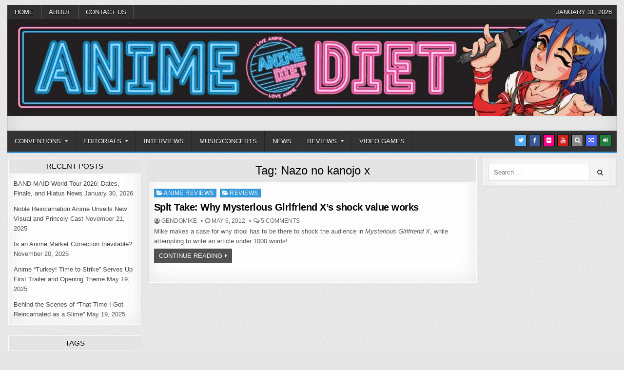

--- FILE ---
content_type: text/html; charset=UTF-8
request_url: https://animediet.net/tag/nazo-no-kanojo-x
body_size: 21394
content:
<!DOCTYPE html><html lang="en-US"><head><script data-no-optimize="1">var litespeed_docref=sessionStorage.getItem("litespeed_docref");litespeed_docref&&(Object.defineProperty(document,"referrer",{get:function(){return litespeed_docref}}),sessionStorage.removeItem("litespeed_docref"));</script> <meta charset="UTF-8"><meta name="viewport" content="width=device-width, initial-scale=1, maximum-scale=1"><link rel="profile" href="https://gmpg.org/xfn/11"><link rel="pingback" href="https://animediet.net/xmlrpc.php"><meta name='robots' content='index, follow, max-image-preview:large, max-snippet:-1, max-video-preview:-1' /><meta name="google-site-verification" content="0JQEwVQCNSUvSvLNLDZ8gzRpC3OBr47A2XuBLg3zSbk" /><meta name="facebook-domain-verification" content="aji8agsxw6ewlbl9xyw5bp7dcl8sjx" /><title>Nazo no kanojo x Archives - Anime Diet</title><link rel="canonical" href="https://animediet.net/tag/nazo-no-kanojo-x" /><meta property="og:locale" content="en_US" /><meta property="og:type" content="article" /><meta property="og:title" content="Nazo no kanojo x Archives" /><meta property="og:url" content="https://animediet.net/tag/nazo-no-kanojo-x" /><meta property="og:site_name" content="Anime Diet" /><meta name="twitter:card" content="summary_large_image" /><meta name="twitter:site" content="@animediet" /> <script data-jetpack-boost="ignore" type="application/ld+json" class="yoast-schema-graph">{"@context":"https://schema.org","@graph":[{"@type":"CollectionPage","@id":"https://animediet.net/tag/nazo-no-kanojo-x","url":"https://animediet.net/tag/nazo-no-kanojo-x","name":"Nazo no kanojo x Archives - Anime Diet","isPartOf":{"@id":"https://green-starling-582525.hostingersite.com/#website"},"breadcrumb":{"@id":"https://animediet.net/tag/nazo-no-kanojo-x#breadcrumb"},"inLanguage":"en-US"},{"@type":"BreadcrumbList","@id":"https://animediet.net/tag/nazo-no-kanojo-x#breadcrumb","itemListElement":[{"@type":"ListItem","position":1,"name":"Home","item":"https://green-starling-582525.hostingersite.com/"},{"@type":"ListItem","position":2,"name":"Nazo no kanojo x"}]},{"@type":"WebSite","@id":"https://green-starling-582525.hostingersite.com/#website","url":"https://green-starling-582525.hostingersite.com/","name":"Anime Diet","description":"Eating it right about anime and manga since 2006!","publisher":{"@id":"https://green-starling-582525.hostingersite.com/#organization"},"potentialAction":[{"@type":"SearchAction","target":{"@type":"EntryPoint","urlTemplate":"https://green-starling-582525.hostingersite.com/?s={search_term_string}"},"query-input":{"@type":"PropertyValueSpecification","valueRequired":true,"valueName":"search_term_string"}}],"inLanguage":"en-US"},{"@type":"Organization","@id":"https://green-starling-582525.hostingersite.com/#organization","name":"Anime Diet","url":"https://green-starling-582525.hostingersite.com/","logo":{"@type":"ImageObject","inLanguage":"en-US","@id":"https://green-starling-582525.hostingersite.com/#/schema/logo/image/","url":"https://i0.wp.com/animediet.net/wp-content/uploads/2019/04/cropped-newmascot-2.png?fit=711%2C711&ssl=1","contentUrl":"https://i0.wp.com/animediet.net/wp-content/uploads/2019/04/cropped-newmascot-2.png?fit=711%2C711&ssl=1","width":711,"height":711,"caption":"Anime Diet"},"image":{"@id":"https://green-starling-582525.hostingersite.com/#/schema/logo/image/"},"sameAs":["https://www.facebook.com/animediet/","https://x.com/animediet","https://www.instagram.com/animedietmedia/"]}]}</script> <link rel='dns-prefetch' href='//secure.gravatar.com' /><link rel='dns-prefetch' href='//stats.wp.com' /><link rel='dns-prefetch' href='//fonts.googleapis.com' /><link rel='dns-prefetch' href='//widgets.wp.com' /><link rel='dns-prefetch' href='//s0.wp.com' /><link rel='dns-prefetch' href='//0.gravatar.com' /><link rel='dns-prefetch' href='//1.gravatar.com' /><link rel='dns-prefetch' href='//2.gravatar.com' /><link rel='dns-prefetch' href='//jetpack.wordpress.com' /><link rel='dns-prefetch' href='//public-api.wordpress.com' /><link rel='preconnect' href='//i0.wp.com' /><link rel='preconnect' href='//c0.wp.com' /><link rel="alternate" type="application/rss+xml" title="Anime Diet &raquo; Feed" href="https://animediet.net/feed" /><link rel="alternate" type="application/rss+xml" title="Anime Diet &raquo; Comments Feed" href="https://animediet.net/comments/feed" /><link rel="alternate" type="application/rss+xml" title="Anime Diet &raquo; Nazo no kanojo x Tag Feed" href="https://animediet.net/tag/nazo-no-kanojo-x/feed" /><style id='wp-img-auto-sizes-contain-inline-css' type='text/css'>img:is([sizes=auto i],[sizes^="auto," i]){contain-intrinsic-size:3000px 1500px}
/*# sourceURL=wp-img-auto-sizes-contain-inline-css */</style><link data-optimized="2" rel="stylesheet" href="https://animediet.net/wp-content/litespeed/css/cae05529b72b35e6de7cd70fb38c42e9.css?ver=e4c33" /><link rel='stylesheet' id='wp-block-library-css' href='https://c0.wp.com/c/6.9/wp-includes/css/dist/block-library/style.min.css' type='text/css' media='all' /><style id='global-styles-inline-css' type='text/css'>:root{--wp--preset--aspect-ratio--square: 1;--wp--preset--aspect-ratio--4-3: 4/3;--wp--preset--aspect-ratio--3-4: 3/4;--wp--preset--aspect-ratio--3-2: 3/2;--wp--preset--aspect-ratio--2-3: 2/3;--wp--preset--aspect-ratio--16-9: 16/9;--wp--preset--aspect-ratio--9-16: 9/16;--wp--preset--color--black: #000000;--wp--preset--color--cyan-bluish-gray: #abb8c3;--wp--preset--color--white: #ffffff;--wp--preset--color--pale-pink: #f78da7;--wp--preset--color--vivid-red: #cf2e2e;--wp--preset--color--luminous-vivid-orange: #ff6900;--wp--preset--color--luminous-vivid-amber: #fcb900;--wp--preset--color--light-green-cyan: #7bdcb5;--wp--preset--color--vivid-green-cyan: #00d084;--wp--preset--color--pale-cyan-blue: #8ed1fc;--wp--preset--color--vivid-cyan-blue: #0693e3;--wp--preset--color--vivid-purple: #9b51e0;--wp--preset--gradient--vivid-cyan-blue-to-vivid-purple: linear-gradient(135deg,rgb(6,147,227) 0%,rgb(155,81,224) 100%);--wp--preset--gradient--light-green-cyan-to-vivid-green-cyan: linear-gradient(135deg,rgb(122,220,180) 0%,rgb(0,208,130) 100%);--wp--preset--gradient--luminous-vivid-amber-to-luminous-vivid-orange: linear-gradient(135deg,rgb(252,185,0) 0%,rgb(255,105,0) 100%);--wp--preset--gradient--luminous-vivid-orange-to-vivid-red: linear-gradient(135deg,rgb(255,105,0) 0%,rgb(207,46,46) 100%);--wp--preset--gradient--very-light-gray-to-cyan-bluish-gray: linear-gradient(135deg,rgb(238,238,238) 0%,rgb(169,184,195) 100%);--wp--preset--gradient--cool-to-warm-spectrum: linear-gradient(135deg,rgb(74,234,220) 0%,rgb(151,120,209) 20%,rgb(207,42,186) 40%,rgb(238,44,130) 60%,rgb(251,105,98) 80%,rgb(254,248,76) 100%);--wp--preset--gradient--blush-light-purple: linear-gradient(135deg,rgb(255,206,236) 0%,rgb(152,150,240) 100%);--wp--preset--gradient--blush-bordeaux: linear-gradient(135deg,rgb(254,205,165) 0%,rgb(254,45,45) 50%,rgb(107,0,62) 100%);--wp--preset--gradient--luminous-dusk: linear-gradient(135deg,rgb(255,203,112) 0%,rgb(199,81,192) 50%,rgb(65,88,208) 100%);--wp--preset--gradient--pale-ocean: linear-gradient(135deg,rgb(255,245,203) 0%,rgb(182,227,212) 50%,rgb(51,167,181) 100%);--wp--preset--gradient--electric-grass: linear-gradient(135deg,rgb(202,248,128) 0%,rgb(113,206,126) 100%);--wp--preset--gradient--midnight: linear-gradient(135deg,rgb(2,3,129) 0%,rgb(40,116,252) 100%);--wp--preset--font-size--small: 13px;--wp--preset--font-size--medium: 20px;--wp--preset--font-size--large: 36px;--wp--preset--font-size--x-large: 42px;--wp--preset--spacing--20: 0.44rem;--wp--preset--spacing--30: 0.67rem;--wp--preset--spacing--40: 1rem;--wp--preset--spacing--50: 1.5rem;--wp--preset--spacing--60: 2.25rem;--wp--preset--spacing--70: 3.38rem;--wp--preset--spacing--80: 5.06rem;--wp--preset--shadow--natural: 6px 6px 9px rgba(0, 0, 0, 0.2);--wp--preset--shadow--deep: 12px 12px 50px rgba(0, 0, 0, 0.4);--wp--preset--shadow--sharp: 6px 6px 0px rgba(0, 0, 0, 0.2);--wp--preset--shadow--outlined: 6px 6px 0px -3px rgb(255, 255, 255), 6px 6px rgb(0, 0, 0);--wp--preset--shadow--crisp: 6px 6px 0px rgb(0, 0, 0);}:where(.is-layout-flex){gap: 0.5em;}:where(.is-layout-grid){gap: 0.5em;}body .is-layout-flex{display: flex;}.is-layout-flex{flex-wrap: wrap;align-items: center;}.is-layout-flex > :is(*, div){margin: 0;}body .is-layout-grid{display: grid;}.is-layout-grid > :is(*, div){margin: 0;}:where(.wp-block-columns.is-layout-flex){gap: 2em;}:where(.wp-block-columns.is-layout-grid){gap: 2em;}:where(.wp-block-post-template.is-layout-flex){gap: 1.25em;}:where(.wp-block-post-template.is-layout-grid){gap: 1.25em;}.has-black-color{color: var(--wp--preset--color--black) !important;}.has-cyan-bluish-gray-color{color: var(--wp--preset--color--cyan-bluish-gray) !important;}.has-white-color{color: var(--wp--preset--color--white) !important;}.has-pale-pink-color{color: var(--wp--preset--color--pale-pink) !important;}.has-vivid-red-color{color: var(--wp--preset--color--vivid-red) !important;}.has-luminous-vivid-orange-color{color: var(--wp--preset--color--luminous-vivid-orange) !important;}.has-luminous-vivid-amber-color{color: var(--wp--preset--color--luminous-vivid-amber) !important;}.has-light-green-cyan-color{color: var(--wp--preset--color--light-green-cyan) !important;}.has-vivid-green-cyan-color{color: var(--wp--preset--color--vivid-green-cyan) !important;}.has-pale-cyan-blue-color{color: var(--wp--preset--color--pale-cyan-blue) !important;}.has-vivid-cyan-blue-color{color: var(--wp--preset--color--vivid-cyan-blue) !important;}.has-vivid-purple-color{color: var(--wp--preset--color--vivid-purple) !important;}.has-black-background-color{background-color: var(--wp--preset--color--black) !important;}.has-cyan-bluish-gray-background-color{background-color: var(--wp--preset--color--cyan-bluish-gray) !important;}.has-white-background-color{background-color: var(--wp--preset--color--white) !important;}.has-pale-pink-background-color{background-color: var(--wp--preset--color--pale-pink) !important;}.has-vivid-red-background-color{background-color: var(--wp--preset--color--vivid-red) !important;}.has-luminous-vivid-orange-background-color{background-color: var(--wp--preset--color--luminous-vivid-orange) !important;}.has-luminous-vivid-amber-background-color{background-color: var(--wp--preset--color--luminous-vivid-amber) !important;}.has-light-green-cyan-background-color{background-color: var(--wp--preset--color--light-green-cyan) !important;}.has-vivid-green-cyan-background-color{background-color: var(--wp--preset--color--vivid-green-cyan) !important;}.has-pale-cyan-blue-background-color{background-color: var(--wp--preset--color--pale-cyan-blue) !important;}.has-vivid-cyan-blue-background-color{background-color: var(--wp--preset--color--vivid-cyan-blue) !important;}.has-vivid-purple-background-color{background-color: var(--wp--preset--color--vivid-purple) !important;}.has-black-border-color{border-color: var(--wp--preset--color--black) !important;}.has-cyan-bluish-gray-border-color{border-color: var(--wp--preset--color--cyan-bluish-gray) !important;}.has-white-border-color{border-color: var(--wp--preset--color--white) !important;}.has-pale-pink-border-color{border-color: var(--wp--preset--color--pale-pink) !important;}.has-vivid-red-border-color{border-color: var(--wp--preset--color--vivid-red) !important;}.has-luminous-vivid-orange-border-color{border-color: var(--wp--preset--color--luminous-vivid-orange) !important;}.has-luminous-vivid-amber-border-color{border-color: var(--wp--preset--color--luminous-vivid-amber) !important;}.has-light-green-cyan-border-color{border-color: var(--wp--preset--color--light-green-cyan) !important;}.has-vivid-green-cyan-border-color{border-color: var(--wp--preset--color--vivid-green-cyan) !important;}.has-pale-cyan-blue-border-color{border-color: var(--wp--preset--color--pale-cyan-blue) !important;}.has-vivid-cyan-blue-border-color{border-color: var(--wp--preset--color--vivid-cyan-blue) !important;}.has-vivid-purple-border-color{border-color: var(--wp--preset--color--vivid-purple) !important;}.has-vivid-cyan-blue-to-vivid-purple-gradient-background{background: var(--wp--preset--gradient--vivid-cyan-blue-to-vivid-purple) !important;}.has-light-green-cyan-to-vivid-green-cyan-gradient-background{background: var(--wp--preset--gradient--light-green-cyan-to-vivid-green-cyan) !important;}.has-luminous-vivid-amber-to-luminous-vivid-orange-gradient-background{background: var(--wp--preset--gradient--luminous-vivid-amber-to-luminous-vivid-orange) !important;}.has-luminous-vivid-orange-to-vivid-red-gradient-background{background: var(--wp--preset--gradient--luminous-vivid-orange-to-vivid-red) !important;}.has-very-light-gray-to-cyan-bluish-gray-gradient-background{background: var(--wp--preset--gradient--very-light-gray-to-cyan-bluish-gray) !important;}.has-cool-to-warm-spectrum-gradient-background{background: var(--wp--preset--gradient--cool-to-warm-spectrum) !important;}.has-blush-light-purple-gradient-background{background: var(--wp--preset--gradient--blush-light-purple) !important;}.has-blush-bordeaux-gradient-background{background: var(--wp--preset--gradient--blush-bordeaux) !important;}.has-luminous-dusk-gradient-background{background: var(--wp--preset--gradient--luminous-dusk) !important;}.has-pale-ocean-gradient-background{background: var(--wp--preset--gradient--pale-ocean) !important;}.has-electric-grass-gradient-background{background: var(--wp--preset--gradient--electric-grass) !important;}.has-midnight-gradient-background{background: var(--wp--preset--gradient--midnight) !important;}.has-small-font-size{font-size: var(--wp--preset--font-size--small) !important;}.has-medium-font-size{font-size: var(--wp--preset--font-size--medium) !important;}.has-large-font-size{font-size: var(--wp--preset--font-size--large) !important;}.has-x-large-font-size{font-size: var(--wp--preset--font-size--x-large) !important;}
/*# sourceURL=global-styles-inline-css */</style><style id='classic-theme-styles-inline-css' type='text/css'>/*! This file is auto-generated */
.wp-block-button__link{color:#fff;background-color:#32373c;border-radius:9999px;box-shadow:none;text-decoration:none;padding:calc(.667em + 2px) calc(1.333em + 2px);font-size:1.125em}.wp-block-file__button{background:#32373c;color:#fff;text-decoration:none}
/*# sourceURL=/wp-includes/css/classic-themes.min.css */</style><link rel='stylesheet' id='jetpack_likes-css' href='https://c0.wp.com/p/jetpack/15.4/modules/likes/style.css' type='text/css' media='all' /><link rel='stylesheet' id='jetpack-swiper-library-css' href='https://c0.wp.com/p/jetpack/15.4/_inc/blocks/swiper.css' type='text/css' media='all' /><link rel='stylesheet' id='jetpack-carousel-css' href='https://c0.wp.com/p/jetpack/15.4/modules/carousel/jetpack-carousel.css' type='text/css' media='all' /><link rel='stylesheet' id='tiled-gallery-css' href='https://c0.wp.com/p/jetpack/15.4/modules/tiled-gallery/tiled-gallery/tiled-gallery.css' type='text/css' media='all' /> <script data-jetpack-boost="ignore" type="litespeed/javascript" data-src="https://c0.wp.com/c/6.9/wp-includes/js/jquery/jquery.min.js" id="jquery-core-js"></script> <link rel="https://api.w.org/" href="https://animediet.net/wp-json/" /><link rel="alternate" title="JSON" type="application/json" href="https://animediet.net/wp-json/wp/v2/tags/3863" /><link rel="EditURI" type="application/rsd+xml" title="RSD" href="https://animediet.net/xmlrpc.php?rsd" /><style>img#wpstats{display:none}</style><style type="text/css">body{}

    h1{}
    h2{}
    h3{}
    h4{}
    h5{}
    h6{}
    h1,h2,h3,h4,h5,h6{}

    .rapidwp-secondary-nav-menu a,.rapidwp-header-date{}

    .rapidwp-site-title{}
    .rapidwp-site-description{}

    .rapidwp-nav-primary-menu a{}

    .rapidwp-trending-news{}

    .entry-title{}

    .rapidwp-posts .rapidwp-posts-heading,.rapidwp-sidebar-widget-areas .widget .rapidwp-widget-title,.rapidwp-featured-posts-area .widget .rapidwp-widget-title{}

    #rapidwp-footer-blocks .widget .rapidwp-widget-title{}

    .rapidwp-fp01-post .rapidwp-fp01-post-title,.rapidwp-fp02-post .rapidwp-fp02-post-title,.rapidwp-fp07-post .rapidwp-fp07-post-title,.rapidwp-fp10-post .rapidwp-fp10-post-title,.rapidwp-fp11-post .rapidwp-fp11-post-title,.rapidwp-fp12-post .rapidwp-fp12-post-title,.rapidwp-fp13-post .rapidwp-fp13-post-title,.rapidwp-fp14-post .rapidwp-fp14-post-title,.rapidwp-fp15-post .rapidwp-fp15-post-title,.rapidwp-fp16-post .rapidwp-fp16-post-title{}

    .rapidwp-related-posts-wrap h4,.rapidwp-fp02-posts-left .rapidwp-fp02-post .rapidwp-fp02-post-title,.rapidwp-fp03-post .rapidwp-fp03-post-title,.rapidwp-fp04-post .rapidwp-fp04-post-title,.rapidwp-fp05-post .rapidwp-fp05-post-title,.rapidwp-fp06-post .rapidwp-fp06-post-title,.rapidwp-fp08-post .rapidwp-fp08-post-title,.rapidwp-fp09-post .rapidwp-fp09-post-title,.rapidwp-fp11-post:first-child .rapidwp-fp11-post-title,.rapidwp-fp12-posts-left .rapidwp-fp12-post .rapidwp-fp12-post-title,.rapidwp-fp14-post:first-child .rapidwp-fp14-post-title,.rapidwp-fp15-post:first-child .rapidwp-fp15-post-title,.rapidwp-fp17-post .rapidwp-fp17-post-title,.rapidwp-carousel-title{}

    .rapidwp-fp02-post-categories a,.rapidwp-fp03-post-categories a,.rapidwp-fp04-post-categories a,.rapidwp-fp05-post-categories a,.rapidwp-fp06-post-categories a,.rapidwp-fp08-post-categories a,.rapidwp-fp09-post-categories a,.rapidwp-fp11-post-categories a,.rapidwp-fp12-post-categories a,.rapidwp-fp13-post-categories a,.rapidwp-fp14-post-categories a,.rapidwp-fp15-post-categories a,.rapidwp-fp16-post-categories a,.rapidwp-fp17-post-categories a,.rapidwp-carousel-post-categories a{}

    .rapidwp-entry-meta-single,.rapidwp-fp01-post-footer,.rapidwp-fp02-post-footer,.rapidwp-fp03-post-footer,.rapidwp-fp04-post-footer,.rapidwp-fp05-post-footer,.rapidwp-fp06-post-footer,.rapidwp-fp07-post-footer,.rapidwp-fp08-post-footer,.rapidwp-fp09-post-footer,.rapidwp-fp10-post-footer,.rapidwp-fp11-post-footer,.rapidwp-fp12-post-footer,.rapidwp-fp13-post-footer,.rapidwp-fp14-post-footer,.rapidwp-fp15-post-footer,.rapidwp-fp16-post-footer,.rapidwp-fp17-post-footer,.rapidwp-carousel-post-footer{}

    .rapidwp-fp02-post-read-more,.rapidwp-fp03-post-read-more,.rapidwp-fp04-post-read-more,.rapidwp-fp05-post-read-more,.rapidwp-fp06-post-read-more,.rapidwp-fp08-post-read-more,.rapidwp-fp11-post-read-more,.rapidwp-fp12-post-read-more,.rapidwp-fp13-post-read-more,.rapidwp-fp14-post-read-more,.rapidwp-fp15-post-read-more,.rapidwp-carousel-post-read-more{}

    .widget_tag_cloud a{}</style><style type="text/css"></style><style type="text/css">.rapidwp-site-title, .rapidwp-site-description {position: absolute;clip: rect(1px, 1px, 1px, 1px);}</style><style type="text/css" id="custom-background-css">body.custom-background { background-image: url("https://animediet.net/wp-content/themes/rapidwp-pro/assets/images/background.gif"); background-position: left top; background-size: auto; background-repeat: repeat; background-attachment: fixed; }</style><link rel="icon" href="https://i0.wp.com/animediet.net/wp-content/uploads/2019/04/newmascot.png?fit=32%2C32&#038;ssl=1" sizes="32x32" /><link rel="icon" href="https://i0.wp.com/animediet.net/wp-content/uploads/2019/04/newmascot.png?fit=192%2C192&#038;ssl=1" sizes="192x192" /><link rel="apple-touch-icon" href="https://i0.wp.com/animediet.net/wp-content/uploads/2019/04/newmascot.png?fit=180%2C180&#038;ssl=1" /><meta name="msapplication-TileImage" content="https://i0.wp.com/animediet.net/wp-content/uploads/2019/04/newmascot.png?fit=270%2C270&#038;ssl=1" /></head><body data-rsssl=1 class="archive tag tag-nazo-no-kanojo-x tag-3863 custom-background wp-theme-rapidwp-pro rapidwp-animated rapidwp-fadein rapidwp-group-blog rapidwp-header-image-active rapidwp-header-banner rapidwp-primary-menu-active rapidwp-secondary-menu-active" id="rapidwp-site-body" itemscope="itemscope" itemtype="http://schema.org/WebPage"><div class="rapidwp-container rapidwp-secondary-menu-container clearfix"><div class="rapidwp-outer-wrapper"><div class="rapidwp-secondary-menu-container-inside clearfix"><nav class="rapidwp-nav-secondary" id="rapidwp-secondary-navigation" itemscope="itemscope" itemtype="http://schema.org/SiteNavigationElement" role="navigation"><ul id="rapidwp-menu-secondary-navigation" class="rapidwp-secondary-nav-menu rapidwp-menu-secondary"><li ><a href="https://animediet.net/">Home</a></li><li class="page_item page-item-2 page_item_has_children"><a href="https://animediet.net/about">About</a><ul class='children'><li class="page_item page-item-3015"><a href="https://animediet.net/about/diet-daily-3believe-what-you-hear-disclaimer">Fake News Disclaimer</a></li><li class="page_item page-item-9751"><a href="https://animediet.net/about/review-copy-disclaimer">Review Copy Disclaimer</a></li></ul></li><li class="page_item page-item-17108"><a href="https://animediet.net/contact">Contact Us</a></li></ul><div class="rapidwp-header-date">January 31, 2026</div></nav></div></div></div><div class="rapidwp-outer-wrapper"><div class="rapidwp-container" id="rapidwp-header" itemscope="itemscope" itemtype="http://schema.org/WPHeader" role="banner"><div class="rapidwp-head-content clearfix" id="rapidwp-head-content"><div class="rapidwp-header-image clearfix">
<a href="https://animediet.net/" rel="home" class="rapidwp-header-img-link">
<img data-lazyloaded="1" src="[data-uri]" data-src="https://animediet.net/wp-content/uploads/2023/12/cropped-Web-banner_1250x200_12.2023-copy.jpg" width="1250" height="199" alt="" class="rapidwp-header-img"/>
</a></div><div class="rapidwp-header-inside clearfix"><div class="rapidwp-header-inside-content clearfix"><div class="rapidwp-logo"><div class="site-branding"><p class="rapidwp-site-title"><a href="https://animediet.net/" rel="home">Anime Diet</a></p><p class="rapidwp-site-description"><span>Eating it right about anime and manga since 2006!</span></p></div></div><div class="rapidwp-header-ad"></div></div></div></div></div></div><div class="rapidwp-container rapidwp-primary-menu-container clearfix"><div class="rapidwp-outer-wrapper"><div class="rapidwp-primary-menu-container-inside clearfix"><nav class="rapidwp-nav-primary" id="rapidwp-primary-navigation" itemscope="itemscope" itemtype="http://schema.org/SiteNavigationElement" role="navigation"><div class="menu-left-sidebar-container"><ul id="rapidwp-menu-primary-navigation" class="rapidwp-nav-primary-menu rapidwp-menu-primary"><li id="menu-item-39042" class="menu-item menu-item-type-taxonomy menu-item-object-category menu-item-has-children menu-item-39042"><a href="https://animediet.net/category/conventions">Conventions</a><ul class="sub-menu"><li id="menu-item-39357" class="menu-item menu-item-type-taxonomy menu-item-object-category menu-item-39357"><a href="https://animediet.net/category/conventions/am2">AM2</a></li><li id="menu-item-39358" class="menu-item menu-item-type-taxonomy menu-item-object-category menu-item-39358"><a href="https://animediet.net/category/conventions/anime-boston">Anime Boston</a></li><li id="menu-item-39359" class="menu-item menu-item-type-taxonomy menu-item-object-category menu-item-39359"><a href="https://animediet.net/category/conventions/animeexpo">Anime Expo</a></li><li id="menu-item-39361" class="menu-item menu-item-type-taxonomy menu-item-object-category menu-item-39361"><a href="https://animediet.net/category/conventions/anime-next">Anime Next</a></li><li id="menu-item-39362" class="menu-item menu-item-type-taxonomy menu-item-object-category menu-item-39362"><a href="https://animediet.net/category/conventions/anime-usa-conventions">Anime USA</a></li><li id="menu-item-39363" class="menu-item menu-item-type-taxonomy menu-item-object-category menu-item-39363"><a href="https://animediet.net/category/conventions/fanime-2013">Fanime</a></li><li id="menu-item-39365" class="menu-item menu-item-type-taxonomy menu-item-object-category menu-item-39365"><a href="https://animediet.net/category/conventions/katsucon">Katsucon</a></li><li id="menu-item-39366" class="menu-item menu-item-type-taxonomy menu-item-object-category menu-item-39366"><a href="https://animediet.net/category/conventions/manga-next-2012">Manga Next</a></li><li id="menu-item-39367" class="menu-item menu-item-type-taxonomy menu-item-object-category menu-item-39367"><a href="https://animediet.net/category/conventions/new-york-anime-festival-conventions">New York Anime Festival</a></li><li id="menu-item-39369" class="menu-item menu-item-type-taxonomy menu-item-object-category menu-item-39369"><a href="https://animediet.net/category/conventions/otakon-conventions">Otakon</a></li><li id="menu-item-39370" class="menu-item menu-item-type-taxonomy menu-item-object-category menu-item-39370"><a href="https://animediet.net/category/conventions/otakon-vegas-2014">Otakon Vegas</a></li><li id="menu-item-39371" class="menu-item menu-item-type-taxonomy menu-item-object-category menu-item-39371"><a href="https://animediet.net/category/conventions/pmx-conventions">Pacific Media Expo</a></li><li id="menu-item-39372" class="menu-item menu-item-type-taxonomy menu-item-object-category menu-item-39372"><a href="https://animediet.net/category/conventions/sdcc-conventions">San Diego Comic Con</a></li><li id="menu-item-39373" class="menu-item menu-item-type-taxonomy menu-item-object-category menu-item-39373"><a href="https://animediet.net/category/conventions/summit-on-anime-in-north-america">Summit on Anime in North America</a></li></ul></li><li id="menu-item-39043" class="menu-item menu-item-type-taxonomy menu-item-object-category menu-item-has-children menu-item-39043"><a href="https://animediet.net/category/commentary">Editorials</a><ul class="sub-menu"><li id="menu-item-39376" class="menu-item menu-item-type-taxonomy menu-item-object-category menu-item-39376"><a href="https://animediet.net/category/commentary/announcements">Announcements</a></li><li id="menu-item-39377" class="menu-item menu-item-type-taxonomy menu-item-object-category menu-item-39377"><a href="https://animediet.net/category/commentary/diary-of-an-anime-lived">Diary of an Anime Lived</a></li></ul></li><li id="menu-item-65211" class="menu-item menu-item-type-taxonomy menu-item-object-category menu-item-65211"><a href="https://animediet.net/category/conventions/intervew">Interviews</a></li><li id="menu-item-39375" class="menu-item menu-item-type-taxonomy menu-item-object-category menu-item-39375"><a href="https://animediet.net/category/music-concerts">Music/Concerts</a></li><li id="menu-item-39045" class="menu-item menu-item-type-taxonomy menu-item-object-category menu-item-39045"><a href="https://animediet.net/category/news-and-commentary">News</a></li><li id="menu-item-39047" class="menu-item menu-item-type-taxonomy menu-item-object-category menu-item-has-children menu-item-39047"><a href="https://animediet.net/category/reviews">Reviews</a><ul class="sub-menu"><li id="menu-item-39048" class="menu-item menu-item-type-taxonomy menu-item-object-category menu-item-39048"><a href="https://animediet.net/category/reviews/anime-reviews">Anime Reviews</a></li><li id="menu-item-39049" class="menu-item menu-item-type-taxonomy menu-item-object-category menu-item-39049"><a href="https://animediet.net/category/reviews/manga-reviews">Manga Reviews</a></li></ul></li><li id="menu-item-39046" class="menu-item menu-item-type-taxonomy menu-item-object-category menu-item-39046"><a href="https://animediet.net/category/gaming">Video Games</a></li></ul></div><div class='rapidwp-top-social-icons'>
<a href="https://twitter.com/animediet" target="_blank" rel="nofollow" class="rapidwp-social-icon-twitter" title="Twitter"><i class="fa fa-twitter" aria-hidden="true"></i></a>                <a href="https://facebook.com/animediet" target="_blank" rel="nofollow" class="rapidwp-social-icon-facebook" title="Facebook"><i class="fa fa-facebook" aria-hidden="true"></i></a>                                <a href="https://www.flickr.com/photos/animediet" target="_blank" rel="nofollow" class="rapidwp-social-icon-flickr" title="Flickr"><i class="fa fa-flickr" aria-hidden="true"></i></a>                <a href="https://youtube.com/animediet" target="_blank" rel="nofollow" class="rapidwp-social-icon-youtube" title="Youtube"><i class="fa fa-youtube" aria-hidden="true"></i></a>                                                                                            <a href="#" title="Search" class="rapidwp-social-icon-search"><i class="fa fa-search"></i></a>    <a href="https://animediet.net/?rapidwprandpost=1" title="Random Article" class="rapidwp-social-icon-random"><i class="fa fa-random"></i></a>    <a href="https://animediet.net/wp-login.php?redirect_to=https%3A%2F%2Fanimediet.net%2Freviews%2Fanime-reviews%2Fspit-take-why-mysterious-girlfriend-xs-shock-value-works" title="Login / Register" class="rapidwp-social-icon-login"><i class="fa fa-sign-in" aria-hidden="true"></i></a></div></nav><div id="rapidwp-search-overlay-wrap" class="rapidwp-search-overlay">
<span class="rapidwp-search-closebtn" title="Close Search">&#xD7;</span><div class="rapidwp-search-overlay-content"><form role="search" method="get" class="rapidwp-search-form" action="https://animediet.net/">
<label>
<span class="screen-reader-text">Search for:</span>
<input type="search" class="rapidwp-search-field" placeholder="Search &hellip;" value="" name="s" />
</label>
<input type="submit" class="rapidwp-search-submit" value="&#xf002;" /></form></div></div></div></div></div><div class="rapidwp-outer-wrapper"></div><div class="rapidwp-outer-wrapper"><div class="rapidwp-container clearfix" id="rapidwp-wrapper"><div class="rapidwp-content-wrapper clearfix" id="rapidwp-content-wrapper"><div class="rapidwp-main-wrapper clearfix" id="rapidwp-main-wrapper" itemscope="itemscope" itemtype="http://schema.org/Blog" role="main"><div class="theiaStickySidebar"><div class="rapidwp-main-wrapper-inside clearfix"><div class="rapidwp-posts-wrapper" id="rapidwp-posts-wrapper"><div class="rapidwp-posts rapidwp-box"><div class="rapidwp-box-inside"><header class="rapidwp-page-header"><div class="rapidwp-page-header-inside"><h1 class="page-title">Tag: <span>Nazo no kanojo x</span></h1></div></header><div class="rapidwp-posts-content"><div class="rapidwp-posts-container"><div id="post-31974" class="rapidwp-fp04-post"><div class="rapidwp-fp04-post-details-full"><div class="rapidwp-fp04-post-categories"><span class="screen-reader-text">Posted in </span><a href="https://animediet.net/category/reviews/anime-reviews" rel="category tag">Anime Reviews</a>&nbsp;<a href="https://animediet.net/category/reviews" rel="category tag">Reviews</a></div><h3 class="rapidwp-fp04-post-title"><a href="https://animediet.net/reviews/anime-reviews/spit-take-why-mysterious-girlfriend-xs-shock-value-works" rel="bookmark">Spit Take: Why Mysterious Girlfriend X&#8217;s shock value works</a></h3><div class="rapidwp-fp04-post-footer">
<span class="rapidwp-fp04-post-author rapidwp-fp04-post-meta"><i class="fa fa-user-circle-o"></i>&nbsp;<a href="https://animediet.net/author/huangm777">gendomike</a></span>    <span class="rapidwp-fp04-post-date rapidwp-fp04-post-meta"><i class="fa fa-clock-o"></i>&nbsp;May 6, 2012</span>        <span class="rapidwp-fp04-post-comment rapidwp-fp04-post-meta"><i class="fa fa-comments-o"></i>&nbsp;<a href="https://animediet.net/reviews/anime-reviews/spit-take-why-mysterious-girlfriend-xs-shock-value-works#comments">5 Comments<span class="screen-reader-text"> on Spit Take: Why Mysterious Girlfriend X&#8217;s shock value works</span></a></span></div><div class="rapidwp-fp04-post-snippet"><p>Mike makes a case for why drool has to be there to shock the audience in <i>Mysterious Girlfriend X</i>, while attempting to write an article under 1000 words!</p></div><div class='rapidwp-fp04-post-read-more'><a href="https://animediet.net/reviews/anime-reviews/spit-take-why-mysterious-girlfriend-xs-shock-value-works">Continue Reading</a></div></div></div></div><div class="clear"></div><nav class="navigation posts-navigation clearfix" role="navigation"></nav></div></div></div></div></div></div></div><div class="rapidwp-sidebar-one-wrapper rapidwp-sidebar-widget-areas clearfix" id="rapidwp-sidebar-one-wrapper" itemscope="itemscope" itemtype="http://schema.org/WPSideBar" role="complementary"><div class="theiaStickySidebar"><div class="rapidwp-sidebar-one-wrapper-inside clearfix"><div id="recent-posts-5" class="rapidwp-side-widget widget rapidwp-box widget_recent_entries"><div class="rapidwp-box-inside"><h2 class="rapidwp-widget-title"><span>Recent Posts</span></h2><nav aria-label="Recent Posts"><ul><li>
<a href="https://animediet.net/music-concerts/band-maid-world-tour-2026-dates-hiatus">BAND-MAID World Tour 2026: Dates, Finale, and Hiatus News</a>
<span class="post-date">January 30, 2026</span></li><li>
<a href="https://animediet.net/news-and-commentary/press-releases/noble-reincarnation-anime-unveils-new-visual-and-princely-cast">Noble Reincarnation Anime Unveils New Visual and Princely Cast</a>
<span class="post-date">November 21, 2025</span></li><li>
<a href="https://animediet.net/reviews/commentary-reviews/is-an-anime-market-correction-inevitable">Is an Anime Market Correction Inevitable?</a>
<span class="post-date">November 20, 2025</span></li><li>
<a href="https://animediet.net/news-and-commentary/anime-turkey-time-to-strike-serves-up-first-trailer-and-opening-theme">Anime &#8220;Turkey! Time to Strike&#8221; Serves Up First Trailer and Opening Theme</a>
<span class="post-date">May 19, 2025</span></li><li>
<a href="https://animediet.net/interviews/behind-the-scenes-of-that-time-i-got-reincarnated-as-a-slime">Behind the Scenes of &#8220;That Time I Got Reincarnated as a Slime”</a>
<span class="post-date">May 19, 2025</span></li></ul></nav></div></div><div id="tag_cloud-3" class="rapidwp-side-widget widget rapidwp-box widget_tag_cloud"><div class="rapidwp-box-inside"><h2 class="rapidwp-widget-title"><span>Tags</span></h2><nav aria-label="Tags"><div class="tagcloud"><a href="https://animediet.net/tag/action" class="tag-cloud-link tag-link-432 tag-link-position-1" style="font-size: 13.288888888889pt;" aria-label="action (39 items)">action</a>
<a href="https://animediet.net/tag/anime" class="tag-cloud-link tag-link-118 tag-link-position-2" style="font-size: 22pt;" aria-label="anime (143 items)">anime</a>
<a href="https://animediet.net/tag/anime-diet-radio" class="tag-cloud-link tag-link-4657 tag-link-position-3" style="font-size: 10.333333333333pt;" aria-label="Anime Diet Radio (25 items)">Anime Diet Radio</a>
<a href="https://animediet.net/tag/anime-expo" class="tag-cloud-link tag-link-678 tag-link-position-4" style="font-size: 12.666666666667pt;" aria-label="anime expo (35 items)">anime expo</a>
<a href="https://animediet.net/tag/anime-expo-2007-2" class="tag-cloud-link tag-link-4369 tag-link-position-5" style="font-size: 8.9333333333333pt;" aria-label="anime expo 2007 (20 items)">anime expo 2007</a>
<a href="https://animediet.net/tag/anime-expo-2008" class="tag-cloud-link tag-link-892 tag-link-position-6" style="font-size: 8.9333333333333pt;" aria-label="Anime Expo 2008 (20 items)">Anime Expo 2008</a>
<a href="https://animediet.net/tag/anime-expo-2010" class="tag-cloud-link tag-link-2559 tag-link-position-7" style="font-size: 11.422222222222pt;" aria-label="Anime Expo 2010 (29 items)">Anime Expo 2010</a>
<a href="https://animediet.net/tag/anime-expo-2011" class="tag-cloud-link tag-link-3345 tag-link-position-8" style="font-size: 11.111111111111pt;" aria-label="Anime Expo 2011 (28 items)">Anime Expo 2011</a>
<a href="https://animediet.net/tag/anime-industry" class="tag-cloud-link tag-link-2388 tag-link-position-9" style="font-size: 8.6222222222222pt;" aria-label="Anime Industry (19 items)">Anime Industry</a>
<a href="https://animediet.net/tag/anime-review" class="tag-cloud-link tag-link-1772 tag-link-position-10" style="font-size: 12.2pt;" aria-label="anime review (33 items)">anime review</a>
<a href="https://animediet.net/tag/bleach" class="tag-cloud-link tag-link-242 tag-link-position-11" style="font-size: 8pt;" aria-label="bleach (17 items)">bleach</a>
<a href="https://animediet.net/tag/chihayafuru" class="tag-cloud-link tag-link-3592 tag-link-position-12" style="font-size: 11.888888888889pt;" aria-label="chihayafuru (31 items)">chihayafuru</a>
<a href="https://animediet.net/tag/christmas" class="tag-cloud-link tag-link-730 tag-link-position-13" style="font-size: 8.3111111111111pt;" aria-label="christmas (18 items)">christmas</a>
<a href="https://animediet.net/tag/clannad" class="tag-cloud-link tag-link-257 tag-link-position-14" style="font-size: 9.5555555555556pt;" aria-label="Clannad (22 items)">Clannad</a>
<a href="https://animediet.net/tag/claymore" class="tag-cloud-link tag-link-97 tag-link-position-15" style="font-size: 13.6pt;" aria-label="Claymore (41 items)">Claymore</a>
<a href="https://animediet.net/tag/code-geass-r2" class="tag-cloud-link tag-link-854 tag-link-position-16" style="font-size: 10.333333333333pt;" aria-label="Code Geass R2 (25 items)">Code Geass R2</a>
<a href="https://animediet.net/tag/comedy" class="tag-cloud-link tag-link-271 tag-link-position-17" style="font-size: 12.822222222222pt;" aria-label="comedy (36 items)">comedy</a>
<a href="https://animediet.net/tag/concert" class="tag-cloud-link tag-link-895 tag-link-position-18" style="font-size: 9.8666666666667pt;" aria-label="concert (23 items)">concert</a>
<a href="https://animediet.net/tag/convention" class="tag-cloud-link tag-link-566 tag-link-position-19" style="font-size: 12.666666666667pt;" aria-label="convention (35 items)">convention</a>
<a href="https://animediet.net/tag/conventions" class="tag-cloud-link tag-link-4659 tag-link-position-20" style="font-size: 12.355555555556pt;" aria-label="Conventions (34 items)">Conventions</a>
<a href="https://animediet.net/tag/cosplay" class="tag-cloud-link tag-link-4656 tag-link-position-21" style="font-size: 8.9333333333333pt;" aria-label="Cosplay (20 items)">Cosplay</a>
<a href="https://animediet.net/tag/drama" class="tag-cloud-link tag-link-505 tag-link-position-22" style="font-size: 17.333333333333pt;" aria-label="drama (71 items)">drama</a>
<a href="https://animediet.net/tag/editorials" class="tag-cloud-link tag-link-662 tag-link-position-23" style="font-size: 8.6222222222222pt;" aria-label="Editorials (19 items)">Editorials</a>
<a href="https://animediet.net/tag/ef-a-tale-of-memories" class="tag-cloud-link tag-link-511 tag-link-position-24" style="font-size: 10.177777777778pt;" aria-label="ef-a tale of memories (24 items)">ef-a tale of memories</a>
<a href="https://animediet.net/tag/gundam-00" class="tag-cloud-link tag-link-258 tag-link-position-25" style="font-size: 8.6222222222222pt;" aria-label="Gundam 00 (19 items)">Gundam 00</a>
<a href="https://animediet.net/tag/harem" class="tag-cloud-link tag-link-108 tag-link-position-26" style="font-size: 11.577777777778pt;" aria-label="harem (30 items)">harem</a>
<a href="https://animediet.net/tag/humor" class="tag-cloud-link tag-link-385 tag-link-position-27" style="font-size: 9.8666666666667pt;" aria-label="humor (23 items)">humor</a>
<a href="https://animediet.net/tag/interview" class="tag-cloud-link tag-link-674 tag-link-position-28" style="font-size: 17.333333333333pt;" aria-label="interview (71 items)">interview</a>
<a href="https://animediet.net/tag/japan" class="tag-cloud-link tag-link-205 tag-link-position-29" style="font-size: 8.9333333333333pt;" aria-label="Japan (20 items)">Japan</a>
<a href="https://animediet.net/tag/liveblog" class="tag-cloud-link tag-link-1261 tag-link-position-30" style="font-size: 8.3111111111111pt;" aria-label="liveblog (18 items)">liveblog</a>
<a href="https://animediet.net/tag/manga" class="tag-cloud-link tag-link-227 tag-link-position-31" style="font-size: 17.8pt;" aria-label="manga (77 items)">manga</a>
<a href="https://animediet.net/tag/moe" class="tag-cloud-link tag-link-4658 tag-link-position-32" style="font-size: 11.422222222222pt;" aria-label="moe (29 items)">moe</a>
<a href="https://animediet.net/tag/music" class="tag-cloud-link tag-link-756 tag-link-position-33" style="font-size: 12.822222222222pt;" aria-label="music (36 items)">music</a>
<a href="https://animediet.net/tag/news" class="tag-cloud-link tag-link-523 tag-link-position-34" style="font-size: 12.666666666667pt;" aria-label="news (35 items)">news</a>
<a href="https://animediet.net/tag/otakon-2011-2" class="tag-cloud-link tag-link-3527 tag-link-position-35" style="font-size: 9.5555555555556pt;" aria-label="otakon 2011 (22 items)">otakon 2011</a>
<a href="https://animediet.net/tag/otaku" class="tag-cloud-link tag-link-90 tag-link-position-36" style="font-size: 13.288888888889pt;" aria-label="Otaku (39 items)">Otaku</a>
<a href="https://animediet.net/tag/panel" class="tag-cloud-link tag-link-893 tag-link-position-37" style="font-size: 8.9333333333333pt;" aria-label="panel (20 items)">panel</a>
<a href="https://animediet.net/tag/podcast" class="tag-cloud-link tag-link-629 tag-link-position-38" style="font-size: 14.066666666667pt;" aria-label="podcast (44 items)">podcast</a>
<a href="https://animediet.net/tag/review" class="tag-cloud-link tag-link-218 tag-link-position-39" style="font-size: 20.288888888889pt;" aria-label="review (110 items)">review</a>
<a href="https://animediet.net/tag/romance" class="tag-cloud-link tag-link-378 tag-link-position-40" style="font-size: 16.866666666667pt;" aria-label="romance (66 items)">romance</a>
<a href="https://animediet.net/tag/school-days" class="tag-cloud-link tag-link-31 tag-link-position-41" style="font-size: 8.6222222222222pt;" aria-label="School Days (19 items)">School Days</a>
<a href="https://animediet.net/tag/sci-fi" class="tag-cloud-link tag-link-766 tag-link-position-42" style="font-size: 9.8666666666667pt;" aria-label="sci-fi (23 items)">sci-fi</a>
<a href="https://animediet.net/tag/skinship" class="tag-cloud-link tag-link-2362 tag-link-position-43" style="font-size: 10.333333333333pt;" aria-label="skinship (25 items)">skinship</a>
<a href="https://animediet.net/tag/social-commentary" class="tag-cloud-link tag-link-1040 tag-link-position-44" style="font-size: 8.6222222222222pt;" aria-label="social commentary (19 items)">social commentary</a>
<a href="https://animediet.net/tag/video" class="tag-cloud-link tag-link-894 tag-link-position-45" style="font-size: 8.3111111111111pt;" aria-label="video (18 items)">video</a></div></nav></div></div><div id="categories-3" class="rapidwp-side-widget widget rapidwp-box widget_categories"><div class="rapidwp-box-inside"><h2 class="rapidwp-widget-title"><span>Categories</span></h2><form action="https://animediet.net" method="get"><label class="screen-reader-text" for="cat">Categories</label><select  name='cat' id='cat' class='postform'><option value='-1'>Select Category</option><option class="level-0" value="518">Conventions</option><option class="level-1" value="3364">&nbsp;&nbsp;&nbsp;AM2</option><option class="level-1" value="4354">&nbsp;&nbsp;&nbsp;Anime Boston</option><option class="level-1" value="4996">&nbsp;&nbsp;&nbsp;Anime Dallas</option><option class="level-2" value="4997">&nbsp;&nbsp;&nbsp;&nbsp;&nbsp;&nbsp;Anime Dallas 2023</option><option class="level-1" value="4355">&nbsp;&nbsp;&nbsp;Anime Expo</option><option class="level-2" value="4884">&nbsp;&nbsp;&nbsp;&nbsp;&nbsp;&nbsp;Anime Expo 2018</option><option class="level-1" value="5027">&nbsp;&nbsp;&nbsp;Anime Frontier</option><option class="level-1" value="4356">&nbsp;&nbsp;&nbsp;Anime LA</option><option class="level-1" value="4767">&nbsp;&nbsp;&nbsp;Anime Matusuri</option><option class="level-1" value="4371">&nbsp;&nbsp;&nbsp;Anime Next</option><option class="level-1" value="4868">&nbsp;&nbsp;&nbsp;Anime North Texas</option><option class="level-1" value="4357">&nbsp;&nbsp;&nbsp;Anime USA</option><option class="level-1" value="2807">&nbsp;&nbsp;&nbsp;Anime Vegas</option><option class="level-1" value="4540">&nbsp;&nbsp;&nbsp;Anime Weekend Atlanta</option><option class="level-1" value="91">&nbsp;&nbsp;&nbsp;Cosplay</option><option class="level-1" value="4183">&nbsp;&nbsp;&nbsp;Fanime</option><option class="level-1" value="2201">&nbsp;&nbsp;&nbsp;Haruhi Suzumiya Event</option><option class="level-1" value="2174">&nbsp;&nbsp;&nbsp;Ikkicon</option><option class="level-1" value="5011">&nbsp;&nbsp;&nbsp;Interviews</option><option class="level-1" value="4099">&nbsp;&nbsp;&nbsp;Katsucon</option><option class="level-1" value="4597">&nbsp;&nbsp;&nbsp;Lantis Anisong Festival</option><option class="level-1" value="3355">&nbsp;&nbsp;&nbsp;Liveblogs</option><option class="level-1" value="3756">&nbsp;&nbsp;&nbsp;Manga Next</option><option class="level-1" value="4361">&nbsp;&nbsp;&nbsp;New York Anime Festival</option><option class="level-1" value="4286">&nbsp;&nbsp;&nbsp;New York Comic Con</option><option class="level-1" value="4363">&nbsp;&nbsp;&nbsp;Otakon</option><option class="level-1" value="4331">&nbsp;&nbsp;&nbsp;Otakon Vegas</option><option class="level-1" value="4364">&nbsp;&nbsp;&nbsp;Pacific Media Expo</option><option class="level-1" value="4826">&nbsp;&nbsp;&nbsp;Panels</option><option class="level-1" value="885">&nbsp;&nbsp;&nbsp;Ramen Revolution</option><option class="level-1" value="4365">&nbsp;&nbsp;&nbsp;San Diego Comic Con</option><option class="level-1" value="4125">&nbsp;&nbsp;&nbsp;Summit on Anime in North America</option><option class="level-1" value="4284">&nbsp;&nbsp;&nbsp;Tigercon</option><option class="level-1" value="4366">&nbsp;&nbsp;&nbsp;Wondercon</option><option class="level-0" value="6">Editorials</option><option class="level-1" value="971">&nbsp;&nbsp;&nbsp;12 Days, 12 Moments 2008</option><option class="level-1" value="2974">&nbsp;&nbsp;&nbsp;12 Days, 12 Moments 2010</option><option class="level-1" value="50">&nbsp;&nbsp;&nbsp;Anime Blog Collective</option><option class="level-1" value="4246">&nbsp;&nbsp;&nbsp;Anison</option><option class="level-1" value="37">&nbsp;&nbsp;&nbsp;Announcements</option><option class="level-1" value="4032">&nbsp;&nbsp;&nbsp;app</option><option class="level-1" value="52">&nbsp;&nbsp;&nbsp;Believe What You Hear</option><option class="level-1" value="3720">&nbsp;&nbsp;&nbsp;Chuunibyou</option><option class="level-1" value="3304">&nbsp;&nbsp;&nbsp;Diary of an Anime Lived</option><option class="level-1" value="44">&nbsp;&nbsp;&nbsp;Female Seiyuus</option><option class="level-2" value="4828">&nbsp;&nbsp;&nbsp;&nbsp;&nbsp;&nbsp;Yukana</option><option class="level-1" value="4288">&nbsp;&nbsp;&nbsp;Maid Cafe</option><option class="level-1" value="434">&nbsp;&nbsp;&nbsp;moe</option><option class="level-1" value="3957">&nbsp;&nbsp;&nbsp;Round the Sphere</option><option class="level-1" value="2178">&nbsp;&nbsp;&nbsp;Top 10 Lists</option><option class="level-1" value="4527">&nbsp;&nbsp;&nbsp;Yuri</option><option class="level-1" value="2264">&nbsp;&nbsp;&nbsp;日本語</option><option class="level-2" value="2274">&nbsp;&nbsp;&nbsp;&nbsp;&nbsp;&nbsp;萌え</option><option class="level-0" value="4883">Exclusive</option><option class="level-0" value="4885">From the Archives</option><option class="level-0" value="5186">Interviews</option><option class="level-0" value="888">Music</option><option class="level-0" value="47">News</option><option class="level-1" value="4768">&nbsp;&nbsp;&nbsp;Press Releases</option><option class="level-0" value="1084">Original Content</option><option class="level-1" value="794">&nbsp;&nbsp;&nbsp;Fiction</option><option class="level-1" value="3017">&nbsp;&nbsp;&nbsp;Gift Guides</option><option class="level-1" value="29">&nbsp;&nbsp;&nbsp;Goodies</option><option class="level-2" value="51">&nbsp;&nbsp;&nbsp;&nbsp;&nbsp;&nbsp;Contest</option><option class="level-2" value="35">&nbsp;&nbsp;&nbsp;&nbsp;&nbsp;&nbsp;Ringtones</option><option class="level-2" value="1016">&nbsp;&nbsp;&nbsp;&nbsp;&nbsp;&nbsp;Shojo Mojito</option><option class="level-2" value="39">&nbsp;&nbsp;&nbsp;&nbsp;&nbsp;&nbsp;Wallpaper</option><option class="level-1" value="1085">&nbsp;&nbsp;&nbsp;Poetry</option><option class="level-1" value="2986">&nbsp;&nbsp;&nbsp;Random</option><option class="level-1" value="2372">&nbsp;&nbsp;&nbsp;Songs</option><option class="level-1" value="4027">&nbsp;&nbsp;&nbsp;vocaloid</option><option class="level-0" value="3">Podcasts</option><option class="level-1" value="216">&nbsp;&nbsp;&nbsp;Anime Diet Radio</option><option class="level-1" value="34">&nbsp;&nbsp;&nbsp;Audio Columns</option><option class="level-2" value="797">&nbsp;&nbsp;&nbsp;&nbsp;&nbsp;&nbsp;Anime Souffle Live</option><option class="level-2" value="796">&nbsp;&nbsp;&nbsp;&nbsp;&nbsp;&nbsp;Art and Soul</option><option class="level-2" value="2360">&nbsp;&nbsp;&nbsp;&nbsp;&nbsp;&nbsp;Tsundere Banana</option><option class="level-2" value="795">&nbsp;&nbsp;&nbsp;&nbsp;&nbsp;&nbsp;View from the AT Field</option><option class="level-1" value="217">&nbsp;&nbsp;&nbsp;Scattered Cels Podcast</option><option class="level-2" value="18">&nbsp;&nbsp;&nbsp;&nbsp;&nbsp;&nbsp;Laugh Track</option><option class="level-0" value="1385">Reviews</option><option class="level-1" value="903">&nbsp;&nbsp;&nbsp;Anime Reviews</option><option class="level-2" value="4557">&nbsp;&nbsp;&nbsp;&nbsp;&nbsp;&nbsp;APR Ballot</option><option class="level-2" value="959">&nbsp;&nbsp;&nbsp;&nbsp;&nbsp;&nbsp;Face Off Review</option><option class="level-2" value="2353">&nbsp;&nbsp;&nbsp;&nbsp;&nbsp;&nbsp;Translation</option><option class="level-1" value="4853">&nbsp;&nbsp;&nbsp;Commentary</option><option class="level-1" value="655">&nbsp;&nbsp;&nbsp;Manga Reviews</option><option class="level-0" value="5187">Summer Anime 2024</option><option class="level-0" value="4769">Trailers</option><option class="level-0" value="4827">Transcripts</option><option class="level-0" value="1">Uncategorized</option><option class="level-0" value="897">Video Games</option><option class="level-1" value="4394">&nbsp;&nbsp;&nbsp;Dating sim</option><option class="level-0" value="4869">Videos</option>
</select></form></div></div><div id="meta-2" class="rapidwp-side-widget widget rapidwp-box widget_meta"><div class="rapidwp-box-inside"><h2 class="rapidwp-widget-title"><span>Meta</span></h2><nav aria-label="Meta"><ul><li><a rel="nofollow" href="https://animediet.net/wp-login.php">Log in</a></li><li><a href="https://animediet.net/feed">Entries feed</a></li><li><a href="https://animediet.net/comments/feed">Comments feed</a></li><li><a href="https://wordpress.org/">WordPress.org</a></li></ul></nav></div></div></div></div></div><div class="rapidwp-sidebar-two-wrapper rapidwp-sidebar-widget-areas clearfix" id="rapidwp-sidebar-two-wrapper" itemscope="itemscope" itemtype="http://schema.org/WPSideBar" role="complementary"><div class="theiaStickySidebar"><div class="rapidwp-sidebar-two-wrapper-inside clearfix"><div id="search-3" class="rapidwp-side-widget widget rapidwp-box widget_search"><div class="rapidwp-box-inside"><form role="search" method="get" class="rapidwp-search-form" action="https://animediet.net/">
<label>
<span class="screen-reader-text">Search for:</span>
<input type="search" class="rapidwp-search-field" placeholder="Search &hellip;" value="" name="s" />
</label>
<input type="submit" class="rapidwp-search-submit" value="&#xf002;" /></form></div></div></div></div></div></div></div></div><div class="rapidwp-outer-wrapper"><div class='clearfix' id='rapidwp-footer'><div class='rapidwp-foot-wrap rapidwp-container'><p class='rapidwp-copyright'>Copyright &copy; 2026 Anime Diet</p><p class='rapidwp-credit'><a href="https://themesdna.com/">Design by ThemesDNA.com</a></p></div></div></div><div id="jp-carousel-loading-overlay"><div id="jp-carousel-loading-wrapper">
<span id="jp-carousel-library-loading">&nbsp;</span></div></div><div class="jp-carousel-overlay" style="display: none;"><div class="jp-carousel-container"><div
class="jp-carousel-wrap swiper jp-carousel-swiper-container jp-carousel-transitions"
itemscope
itemtype="https://schema.org/ImageGallery"><div class="jp-carousel swiper-wrapper"></div><div class="jp-swiper-button-prev swiper-button-prev">
<svg width="25" height="24" viewBox="0 0 25 24" fill="none" xmlns="http://www.w3.org/2000/svg">
<mask id="maskPrev" mask-type="alpha" maskUnits="userSpaceOnUse" x="8" y="6" width="9" height="12">
<path d="M16.2072 16.59L11.6496 12L16.2072 7.41L14.8041 6L8.8335 12L14.8041 18L16.2072 16.59Z" fill="white"/>
</mask>
<g mask="url(#maskPrev)">
<rect x="0.579102" width="23.8823" height="24" fill="#FFFFFF"/>
</g>
</svg></div><div class="jp-swiper-button-next swiper-button-next">
<svg width="25" height="24" viewBox="0 0 25 24" fill="none" xmlns="http://www.w3.org/2000/svg">
<mask id="maskNext" mask-type="alpha" maskUnits="userSpaceOnUse" x="8" y="6" width="8" height="12">
<path d="M8.59814 16.59L13.1557 12L8.59814 7.41L10.0012 6L15.9718 12L10.0012 18L8.59814 16.59Z" fill="white"/>
</mask>
<g mask="url(#maskNext)">
<rect x="0.34375" width="23.8822" height="24" fill="#FFFFFF"/>
</g>
</svg></div></div><div class="jp-carousel-close-hint">
<svg width="25" height="24" viewBox="0 0 25 24" fill="none" xmlns="http://www.w3.org/2000/svg">
<mask id="maskClose" mask-type="alpha" maskUnits="userSpaceOnUse" x="5" y="5" width="15" height="14">
<path d="M19.3166 6.41L17.9135 5L12.3509 10.59L6.78834 5L5.38525 6.41L10.9478 12L5.38525 17.59L6.78834 19L12.3509 13.41L17.9135 19L19.3166 17.59L13.754 12L19.3166 6.41Z" fill="white"/>
</mask>
<g mask="url(#maskClose)">
<rect x="0.409668" width="23.8823" height="24" fill="#FFFFFF"/>
</g>
</svg></div><div class="jp-carousel-info"><div class="jp-carousel-info-footer"><div class="jp-carousel-pagination-container"><div class="jp-swiper-pagination swiper-pagination"></div><div class="jp-carousel-pagination"></div></div><div class="jp-carousel-photo-title-container"><h2 class="jp-carousel-photo-caption"></h2></div><div class="jp-carousel-photo-icons-container">
<a href="#" class="jp-carousel-icon-btn jp-carousel-icon-info" aria-label="Toggle photo metadata visibility">
<span class="jp-carousel-icon">
<svg width="25" height="24" viewBox="0 0 25 24" fill="none" xmlns="http://www.w3.org/2000/svg">
<mask id="maskInfo" mask-type="alpha" maskUnits="userSpaceOnUse" x="2" y="2" width="21" height="20">
<path fill-rule="evenodd" clip-rule="evenodd" d="M12.7537 2C7.26076 2 2.80273 6.48 2.80273 12C2.80273 17.52 7.26076 22 12.7537 22C18.2466 22 22.7046 17.52 22.7046 12C22.7046 6.48 18.2466 2 12.7537 2ZM11.7586 7V9H13.7488V7H11.7586ZM11.7586 11V17H13.7488V11H11.7586ZM4.79292 12C4.79292 16.41 8.36531 20 12.7537 20C17.142 20 20.7144 16.41 20.7144 12C20.7144 7.59 17.142 4 12.7537 4C8.36531 4 4.79292 7.59 4.79292 12Z" fill="white"/>
</mask>
<g mask="url(#maskInfo)">
<rect x="0.8125" width="23.8823" height="24" fill="#FFFFFF"/>
</g>
</svg>
</span>
</a>
<a href="#" class="jp-carousel-icon-btn jp-carousel-icon-comments" aria-label="Toggle photo comments visibility">
<span class="jp-carousel-icon">
<svg width="25" height="24" viewBox="0 0 25 24" fill="none" xmlns="http://www.w3.org/2000/svg">
<mask id="maskComments" mask-type="alpha" maskUnits="userSpaceOnUse" x="2" y="2" width="21" height="20">
<path fill-rule="evenodd" clip-rule="evenodd" d="M4.3271 2H20.2486C21.3432 2 22.2388 2.9 22.2388 4V16C22.2388 17.1 21.3432 18 20.2486 18H6.31729L2.33691 22V4C2.33691 2.9 3.2325 2 4.3271 2ZM6.31729 16H20.2486V4H4.3271V18L6.31729 16Z" fill="white"/>
</mask>
<g mask="url(#maskComments)">
<rect x="0.34668" width="23.8823" height="24" fill="#FFFFFF"/>
</g>
</svg><span class="jp-carousel-has-comments-indicator" aria-label="This image has comments."></span>
</span>
</a></div></div><div class="jp-carousel-info-extra"><div class="jp-carousel-info-content-wrapper"><div class="jp-carousel-photo-title-container"><h2 class="jp-carousel-photo-title"></h2></div><div class="jp-carousel-comments-wrapper"><div id="jp-carousel-comments-loading">
<span>Loading Comments...</span></div><div class="jp-carousel-comments"></div><div id="jp-carousel-comment-form-container">
<span id="jp-carousel-comment-form-spinner">&nbsp;</span><div id="jp-carousel-comment-post-results"></div><form id="jp-carousel-comment-form">
<label for="jp-carousel-comment-form-comment-field" class="screen-reader-text">Write a Comment...</label><textarea
													name="comment"
													class="jp-carousel-comment-form-field jp-carousel-comment-form-textarea"
													id="jp-carousel-comment-form-comment-field"
													placeholder="Write a Comment..."
												></textarea><div id="jp-carousel-comment-form-submit-and-info-wrapper"><div id="jp-carousel-comment-form-commenting-as"><fieldset>
<label for="jp-carousel-comment-form-email-field">Email (Required)</label>
<input type="text" name="email" class="jp-carousel-comment-form-field jp-carousel-comment-form-text-field" id="jp-carousel-comment-form-email-field" /></fieldset><fieldset>
<label for="jp-carousel-comment-form-author-field">Name (Required)</label>
<input type="text" name="author" class="jp-carousel-comment-form-field jp-carousel-comment-form-text-field" id="jp-carousel-comment-form-author-field" /></fieldset><fieldset>
<label for="jp-carousel-comment-form-url-field">Website</label>
<input type="text" name="url" class="jp-carousel-comment-form-field jp-carousel-comment-form-text-field" id="jp-carousel-comment-form-url-field" /></fieldset></div>
<input
type="submit"
name="submit"
class="jp-carousel-comment-form-button"
id="jp-carousel-comment-form-button-submit"
value="Post Comment" /></div></form></div></div><div class="jp-carousel-image-meta"><div class="jp-carousel-title-and-caption"><div class="jp-carousel-photo-info"><h3 class="jp-carousel-caption" itemprop="caption description"></h3></div><div class="jp-carousel-photo-description"></div></div><ul class="jp-carousel-image-exif" style="display: none;"></ul>
<a class="jp-carousel-image-download" href="#" target="_blank" style="display: none;">
<svg width="25" height="24" viewBox="0 0 25 24" fill="none" xmlns="http://www.w3.org/2000/svg">
<mask id="mask0" mask-type="alpha" maskUnits="userSpaceOnUse" x="3" y="3" width="19" height="18">
<path fill-rule="evenodd" clip-rule="evenodd" d="M5.84615 5V19H19.7775V12H21.7677V19C21.7677 20.1 20.8721 21 19.7775 21H5.84615C4.74159 21 3.85596 20.1 3.85596 19V5C3.85596 3.9 4.74159 3 5.84615 3H12.8118V5H5.84615ZM14.802 5V3H21.7677V10H19.7775V6.41L9.99569 16.24L8.59261 14.83L18.3744 5H14.802Z" fill="white"/>
</mask>
<g mask="url(#mask0)">
<rect x="0.870605" width="23.8823" height="24" fill="#FFFFFF"/>
</g>
</svg>
<span class="jp-carousel-download-text"></span>
</a><div class="jp-carousel-image-map" style="display: none;"></div></div></div></div></div></div></div> <script type="litespeed/javascript" data-src="https://c0.wp.com/c/6.9/wp-includes/js/jquery/jquery-migrate.min.js" id="jquery-migrate-js"></script><script type="litespeed/javascript">(function(i,s,o,g,r,a,m){i.GoogleAnalyticsObject=r;i[r]=i[r]||function(){(i[r].q=i[r].q||[]).push(arguments)},i[r].l=1*new Date();a=s.createElement(o),m=s.getElementsByTagName(o)[0];a.async=1;a.src=g;m.parentNode.insertBefore(a,m)})(window,document,'script','https://www.google-analytics.com/analytics.js','ga');ga('create','UA-2650184-1','auto');ga('send','pageview')</script><script type="litespeed/javascript">((dropdownId)=>{const dropdown=document.getElementById(dropdownId);function onSelectChange(){setTimeout(()=>{if('escape'===dropdown.dataset.lastkey){return}
if(dropdown.value&&parseInt(dropdown.value)>0&&dropdown instanceof HTMLSelectElement){dropdown.parentElement.submit()}},250)}
function onKeyUp(event){if('Escape'===event.key){dropdown.dataset.lastkey='escape'}else{delete dropdown.dataset.lastkey}}
function onClick(){delete dropdown.dataset.lastkey}
dropdown.addEventListener('keyup',onKeyUp);dropdown.addEventListener('click',onClick);dropdown.addEventListener('change',onSelectChange)})("cat")</script><script type="speculationrules">{"prefetch":[{"source":"document","where":{"and":[{"href_matches":"/*"},{"not":{"href_matches":["/wp-*.php","/wp-admin/*","/wp-content/uploads/*","/wp-content/*","/wp-content/plugins/*","/wp-content/themes/rapidwp-pro/*","/*\\?(.+)"]}},{"not":{"selector_matches":"a[rel~=\"nofollow\"]"}},{"not":{"selector_matches":".no-prefetch, .no-prefetch a"}}]},"eagerness":"conservative"}]}</script><script type="litespeed/javascript" data-src="https://c0.wp.com/c/6.9/wp-includes/js/dist/hooks.min.js" id="wp-hooks-js"></script><script type="litespeed/javascript" data-src="https://c0.wp.com/c/6.9/wp-includes/js/dist/i18n.min.js" id="wp-i18n-js"></script><script id="wp-i18n-js-after" type="litespeed/javascript">wp.i18n.setLocaleData({'text direction\u0004ltr':['ltr']})</script><script id="contact-form-7-js-before" type="litespeed/javascript">var wpcf7={"api":{"root":"https:\/\/animediet.net\/wp-json\/","namespace":"contact-form-7\/v1"},"cached":1}</script><script id="wtpsw-public-script-js-extra" type="litespeed/javascript">var Wtpsw={"elementor_preview":"0","ajaxurl":"https://animediet.net/wp-admin/admin-ajax.php","is_mobile":"0","is_avada":"0","is_rtl":"0","post_view_count":"0","data_nonce":"ab567f4881"}</script><script type="litespeed/javascript" data-src="https://c0.wp.com/c/6.9/wp-includes/js/imagesloaded.min.js" id="imagesloaded-js"></script><script id="rapidwp-customjs-js-extra" type="litespeed/javascript">var rapidwp_ajax_object={"ajaxurl":"https://animediet.net/wp-admin/admin-ajax.php","primary_menu_active":"1","secondary_menu_active":"1","sticky_menu":"","sticky_menu_mobile":"","sticky_sidebar":"","news_ticker_active":"","news_ticker_duration":"60000","slider_active":""}</script><script id="jetpack-carousel-js-extra" type="litespeed/javascript">var jetpackSwiperLibraryPath={"url":"https://animediet.net/wp-content/plugins/jetpack/_inc/blocks/swiper.js"};var jetpackCarouselStrings={"widths":[370,700,1000,1200,1400,2000],"is_logged_in":"","lang":"en","ajaxurl":"https://animediet.net/wp-admin/admin-ajax.php","nonce":"4b8d6c7311","display_exif":"1","display_comments":"1","single_image_gallery":"1","single_image_gallery_media_file":"","background_color":"black","comment":"Comment","post_comment":"Post Comment","write_comment":"Write a Comment...","loading_comments":"Loading Comments...","image_label":"Open image in full-screen.","download_original":"View full size \u003Cspan class=\"photo-size\"\u003E{0}\u003Cspan class=\"photo-size-times\"\u003E\u00d7\u003C/span\u003E{1}\u003C/span\u003E","no_comment_text":"Please be sure to submit some text with your comment.","no_comment_email":"Please provide an email address to comment.","no_comment_author":"Please provide your name to comment.","comment_post_error":"Sorry, but there was an error posting your comment. Please try again later.","comment_approved":"Your comment was approved.","comment_unapproved":"Your comment is in moderation.","camera":"Camera","aperture":"Aperture","shutter_speed":"Shutter Speed","focal_length":"Focal Length","copyright":"Copyright","comment_registration":"0","require_name_email":"1","login_url":"https://animediet.net/wp-login.php?redirect_to=https%3A%2F%2Fanimediet.net%2Freviews%2Fanime-reviews%2Fspit-take-why-mysterious-girlfriend-xs-shock-value-works","blog_id":"1","meta_data":["camera","aperture","shutter_speed","focal_length","copyright"]}</script><script type="litespeed/javascript" data-src="https://c0.wp.com/p/jetpack/15.4/_inc/build/carousel/jetpack-carousel.min.js" id="jetpack-carousel-js"></script><script type="text/javascript" src="https://c0.wp.com/p/jetpack/15.4/_inc/build/tiled-gallery/tiled-gallery/tiled-gallery.min.js" id="tiled-gallery-js" defer="defer" data-wp-strategy="defer"></script><script id="jetpack-stats-js-before" type="litespeed/javascript">_stq=window._stq||[];_stq.push(["view",{"v":"ext","blog":"5215361","post":"0","tz":"-6","srv":"animediet.net","arch_tag":"nazo-no-kanojo-x","arch_results":"1","j":"1:15.4"}]);_stq.push(["clickTrackerInit","5215361","0"])</script><script type="text/javascript" src="https://stats.wp.com/e-202605.js" id="jetpack-stats-js" defer="defer" data-wp-strategy="defer"></script><script data-no-optimize="1">window.lazyLoadOptions=Object.assign({},{threshold:300},window.lazyLoadOptions||{});!function(t,e){"object"==typeof exports&&"undefined"!=typeof module?module.exports=e():"function"==typeof define&&define.amd?define(e):(t="undefined"!=typeof globalThis?globalThis:t||self).LazyLoad=e()}(this,function(){"use strict";function e(){return(e=Object.assign||function(t){for(var e=1;e<arguments.length;e++){var n,a=arguments[e];for(n in a)Object.prototype.hasOwnProperty.call(a,n)&&(t[n]=a[n])}return t}).apply(this,arguments)}function o(t){return e({},at,t)}function l(t,e){return t.getAttribute(gt+e)}function c(t){return l(t,vt)}function s(t,e){return function(t,e,n){e=gt+e;null!==n?t.setAttribute(e,n):t.removeAttribute(e)}(t,vt,e)}function i(t){return s(t,null),0}function r(t){return null===c(t)}function u(t){return c(t)===_t}function d(t,e,n,a){t&&(void 0===a?void 0===n?t(e):t(e,n):t(e,n,a))}function f(t,e){et?t.classList.add(e):t.className+=(t.className?" ":"")+e}function _(t,e){et?t.classList.remove(e):t.className=t.className.replace(new RegExp("(^|\\s+)"+e+"(\\s+|$)")," ").replace(/^\s+/,"").replace(/\s+$/,"")}function g(t){return t.llTempImage}function v(t,e){!e||(e=e._observer)&&e.unobserve(t)}function b(t,e){t&&(t.loadingCount+=e)}function p(t,e){t&&(t.toLoadCount=e)}function n(t){for(var e,n=[],a=0;e=t.children[a];a+=1)"SOURCE"===e.tagName&&n.push(e);return n}function h(t,e){(t=t.parentNode)&&"PICTURE"===t.tagName&&n(t).forEach(e)}function a(t,e){n(t).forEach(e)}function m(t){return!!t[lt]}function E(t){return t[lt]}function I(t){return delete t[lt]}function y(e,t){var n;m(e)||(n={},t.forEach(function(t){n[t]=e.getAttribute(t)}),e[lt]=n)}function L(a,t){var o;m(a)&&(o=E(a),t.forEach(function(t){var e,n;e=a,(t=o[n=t])?e.setAttribute(n,t):e.removeAttribute(n)}))}function k(t,e,n){f(t,e.class_loading),s(t,st),n&&(b(n,1),d(e.callback_loading,t,n))}function A(t,e,n){n&&t.setAttribute(e,n)}function O(t,e){A(t,rt,l(t,e.data_sizes)),A(t,it,l(t,e.data_srcset)),A(t,ot,l(t,e.data_src))}function w(t,e,n){var a=l(t,e.data_bg_multi),o=l(t,e.data_bg_multi_hidpi);(a=nt&&o?o:a)&&(t.style.backgroundImage=a,n=n,f(t=t,(e=e).class_applied),s(t,dt),n&&(e.unobserve_completed&&v(t,e),d(e.callback_applied,t,n)))}function x(t,e){!e||0<e.loadingCount||0<e.toLoadCount||d(t.callback_finish,e)}function M(t,e,n){t.addEventListener(e,n),t.llEvLisnrs[e]=n}function N(t){return!!t.llEvLisnrs}function z(t){if(N(t)){var e,n,a=t.llEvLisnrs;for(e in a){var o=a[e];n=e,o=o,t.removeEventListener(n,o)}delete t.llEvLisnrs}}function C(t,e,n){var a;delete t.llTempImage,b(n,-1),(a=n)&&--a.toLoadCount,_(t,e.class_loading),e.unobserve_completed&&v(t,n)}function R(i,r,c){var l=g(i)||i;N(l)||function(t,e,n){N(t)||(t.llEvLisnrs={});var a="VIDEO"===t.tagName?"loadeddata":"load";M(t,a,e),M(t,"error",n)}(l,function(t){var e,n,a,o;n=r,a=c,o=u(e=i),C(e,n,a),f(e,n.class_loaded),s(e,ut),d(n.callback_loaded,e,a),o||x(n,a),z(l)},function(t){var e,n,a,o;n=r,a=c,o=u(e=i),C(e,n,a),f(e,n.class_error),s(e,ft),d(n.callback_error,e,a),o||x(n,a),z(l)})}function T(t,e,n){var a,o,i,r,c;t.llTempImage=document.createElement("IMG"),R(t,e,n),m(c=t)||(c[lt]={backgroundImage:c.style.backgroundImage}),i=n,r=l(a=t,(o=e).data_bg),c=l(a,o.data_bg_hidpi),(r=nt&&c?c:r)&&(a.style.backgroundImage='url("'.concat(r,'")'),g(a).setAttribute(ot,r),k(a,o,i)),w(t,e,n)}function G(t,e,n){var a;R(t,e,n),a=e,e=n,(t=Et[(n=t).tagName])&&(t(n,a),k(n,a,e))}function D(t,e,n){var a;a=t,(-1<It.indexOf(a.tagName)?G:T)(t,e,n)}function S(t,e,n){var a;t.setAttribute("loading","lazy"),R(t,e,n),a=e,(e=Et[(n=t).tagName])&&e(n,a),s(t,_t)}function V(t){t.removeAttribute(ot),t.removeAttribute(it),t.removeAttribute(rt)}function j(t){h(t,function(t){L(t,mt)}),L(t,mt)}function F(t){var e;(e=yt[t.tagName])?e(t):m(e=t)&&(t=E(e),e.style.backgroundImage=t.backgroundImage)}function P(t,e){var n;F(t),n=e,r(e=t)||u(e)||(_(e,n.class_entered),_(e,n.class_exited),_(e,n.class_applied),_(e,n.class_loading),_(e,n.class_loaded),_(e,n.class_error)),i(t),I(t)}function U(t,e,n,a){var o;n.cancel_on_exit&&(c(t)!==st||"IMG"===t.tagName&&(z(t),h(o=t,function(t){V(t)}),V(o),j(t),_(t,n.class_loading),b(a,-1),i(t),d(n.callback_cancel,t,e,a)))}function $(t,e,n,a){var o,i,r=(i=t,0<=bt.indexOf(c(i)));s(t,"entered"),f(t,n.class_entered),_(t,n.class_exited),o=t,i=a,n.unobserve_entered&&v(o,i),d(n.callback_enter,t,e,a),r||D(t,n,a)}function q(t){return t.use_native&&"loading"in HTMLImageElement.prototype}function H(t,o,i){t.forEach(function(t){return(a=t).isIntersecting||0<a.intersectionRatio?$(t.target,t,o,i):(e=t.target,n=t,a=o,t=i,void(r(e)||(f(e,a.class_exited),U(e,n,a,t),d(a.callback_exit,e,n,t))));var e,n,a})}function B(e,n){var t;tt&&!q(e)&&(n._observer=new IntersectionObserver(function(t){H(t,e,n)},{root:(t=e).container===document?null:t.container,rootMargin:t.thresholds||t.threshold+"px"}))}function J(t){return Array.prototype.slice.call(t)}function K(t){return t.container.querySelectorAll(t.elements_selector)}function Q(t){return c(t)===ft}function W(t,e){return e=t||K(e),J(e).filter(r)}function X(e,t){var n;(n=K(e),J(n).filter(Q)).forEach(function(t){_(t,e.class_error),i(t)}),t.update()}function t(t,e){var n,a,t=o(t);this._settings=t,this.loadingCount=0,B(t,this),n=t,a=this,Y&&window.addEventListener("online",function(){X(n,a)}),this.update(e)}var Y="undefined"!=typeof window,Z=Y&&!("onscroll"in window)||"undefined"!=typeof navigator&&/(gle|ing|ro)bot|crawl|spider/i.test(navigator.userAgent),tt=Y&&"IntersectionObserver"in window,et=Y&&"classList"in document.createElement("p"),nt=Y&&1<window.devicePixelRatio,at={elements_selector:".lazy",container:Z||Y?document:null,threshold:300,thresholds:null,data_src:"src",data_srcset:"srcset",data_sizes:"sizes",data_bg:"bg",data_bg_hidpi:"bg-hidpi",data_bg_multi:"bg-multi",data_bg_multi_hidpi:"bg-multi-hidpi",data_poster:"poster",class_applied:"applied",class_loading:"litespeed-loading",class_loaded:"litespeed-loaded",class_error:"error",class_entered:"entered",class_exited:"exited",unobserve_completed:!0,unobserve_entered:!1,cancel_on_exit:!0,callback_enter:null,callback_exit:null,callback_applied:null,callback_loading:null,callback_loaded:null,callback_error:null,callback_finish:null,callback_cancel:null,use_native:!1},ot="src",it="srcset",rt="sizes",ct="poster",lt="llOriginalAttrs",st="loading",ut="loaded",dt="applied",ft="error",_t="native",gt="data-",vt="ll-status",bt=[st,ut,dt,ft],pt=[ot],ht=[ot,ct],mt=[ot,it,rt],Et={IMG:function(t,e){h(t,function(t){y(t,mt),O(t,e)}),y(t,mt),O(t,e)},IFRAME:function(t,e){y(t,pt),A(t,ot,l(t,e.data_src))},VIDEO:function(t,e){a(t,function(t){y(t,pt),A(t,ot,l(t,e.data_src))}),y(t,ht),A(t,ct,l(t,e.data_poster)),A(t,ot,l(t,e.data_src)),t.load()}},It=["IMG","IFRAME","VIDEO"],yt={IMG:j,IFRAME:function(t){L(t,pt)},VIDEO:function(t){a(t,function(t){L(t,pt)}),L(t,ht),t.load()}},Lt=["IMG","IFRAME","VIDEO"];return t.prototype={update:function(t){var e,n,a,o=this._settings,i=W(t,o);{if(p(this,i.length),!Z&&tt)return q(o)?(e=o,n=this,i.forEach(function(t){-1!==Lt.indexOf(t.tagName)&&S(t,e,n)}),void p(n,0)):(t=this._observer,o=i,t.disconnect(),a=t,void o.forEach(function(t){a.observe(t)}));this.loadAll(i)}},destroy:function(){this._observer&&this._observer.disconnect(),K(this._settings).forEach(function(t){I(t)}),delete this._observer,delete this._settings,delete this.loadingCount,delete this.toLoadCount},loadAll:function(t){var e=this,n=this._settings;W(t,n).forEach(function(t){v(t,e),D(t,n,e)})},restoreAll:function(){var e=this._settings;K(e).forEach(function(t){P(t,e)})}},t.load=function(t,e){e=o(e);D(t,e)},t.resetStatus=function(t){i(t)},t}),function(t,e){"use strict";function n(){e.body.classList.add("litespeed_lazyloaded")}function a(){console.log("[LiteSpeed] Start Lazy Load"),o=new LazyLoad(Object.assign({},t.lazyLoadOptions||{},{elements_selector:"[data-lazyloaded]",callback_finish:n})),i=function(){o.update()},t.MutationObserver&&new MutationObserver(i).observe(e.documentElement,{childList:!0,subtree:!0,attributes:!0})}var o,i;t.addEventListener?t.addEventListener("load",a,!1):t.attachEvent("onload",a)}(window,document);</script><script data-no-optimize="1">window.litespeed_ui_events=window.litespeed_ui_events||["mouseover","click","keydown","wheel","touchmove","touchstart"];var urlCreator=window.URL||window.webkitURL;function litespeed_load_delayed_js_force(){console.log("[LiteSpeed] Start Load JS Delayed"),litespeed_ui_events.forEach(e=>{window.removeEventListener(e,litespeed_load_delayed_js_force,{passive:!0})}),document.querySelectorAll("iframe[data-litespeed-src]").forEach(e=>{e.setAttribute("src",e.getAttribute("data-litespeed-src"))}),"loading"==document.readyState?window.addEventListener("DOMContentLoaded",litespeed_load_delayed_js):litespeed_load_delayed_js()}litespeed_ui_events.forEach(e=>{window.addEventListener(e,litespeed_load_delayed_js_force,{passive:!0})});async function litespeed_load_delayed_js(){let t=[];for(var d in document.querySelectorAll('script[type="litespeed/javascript"]').forEach(e=>{t.push(e)}),t)await new Promise(e=>litespeed_load_one(t[d],e));document.dispatchEvent(new Event("DOMContentLiteSpeedLoaded")),window.dispatchEvent(new Event("DOMContentLiteSpeedLoaded"))}function litespeed_load_one(t,e){console.log("[LiteSpeed] Load ",t);var d=document.createElement("script");d.addEventListener("load",e),d.addEventListener("error",e),t.getAttributeNames().forEach(e=>{"type"!=e&&d.setAttribute("data-src"==e?"src":e,t.getAttribute(e))});let a=!(d.type="text/javascript");!d.src&&t.textContent&&(d.src=litespeed_inline2src(t.textContent),a=!0),t.after(d),t.remove(),a&&e()}function litespeed_inline2src(t){try{var d=urlCreator.createObjectURL(new Blob([t.replace(/^(?:<!--)?(.*?)(?:-->)?$/gm,"$1")],{type:"text/javascript"}))}catch(e){d="data:text/javascript;base64,"+btoa(t.replace(/^(?:<!--)?(.*?)(?:-->)?$/gm,"$1"))}return d}</script><script data-no-optimize="1">var litespeed_vary=document.cookie.replace(/(?:(?:^|.*;\s*)_lscache_vary\s*\=\s*([^;]*).*$)|^.*$/,"");litespeed_vary||fetch("/wp-content/plugins/litespeed-cache/guest.vary.php",{method:"POST",cache:"no-cache",redirect:"follow"}).then(e=>e.json()).then(e=>{console.log(e),e.hasOwnProperty("reload")&&"yes"==e.reload&&(sessionStorage.setItem("litespeed_docref",document.referrer),window.location.reload(!0))});</script><script data-optimized="1" type="litespeed/javascript" data-src="https://animediet.net/wp-content/litespeed/js/7393c6d8959fa8706b21ab52d62e769f.js?ver=e4c33"></script></body></html>
<!-- Page optimized by LiteSpeed Cache @2026-01-31 19:02:31 -->

<!-- Page cached by LiteSpeed Cache 7.7 on 2026-01-31 19:02:31 -->
<!-- Guest Mode -->
<!-- QUIC.cloud UCSS in queue -->